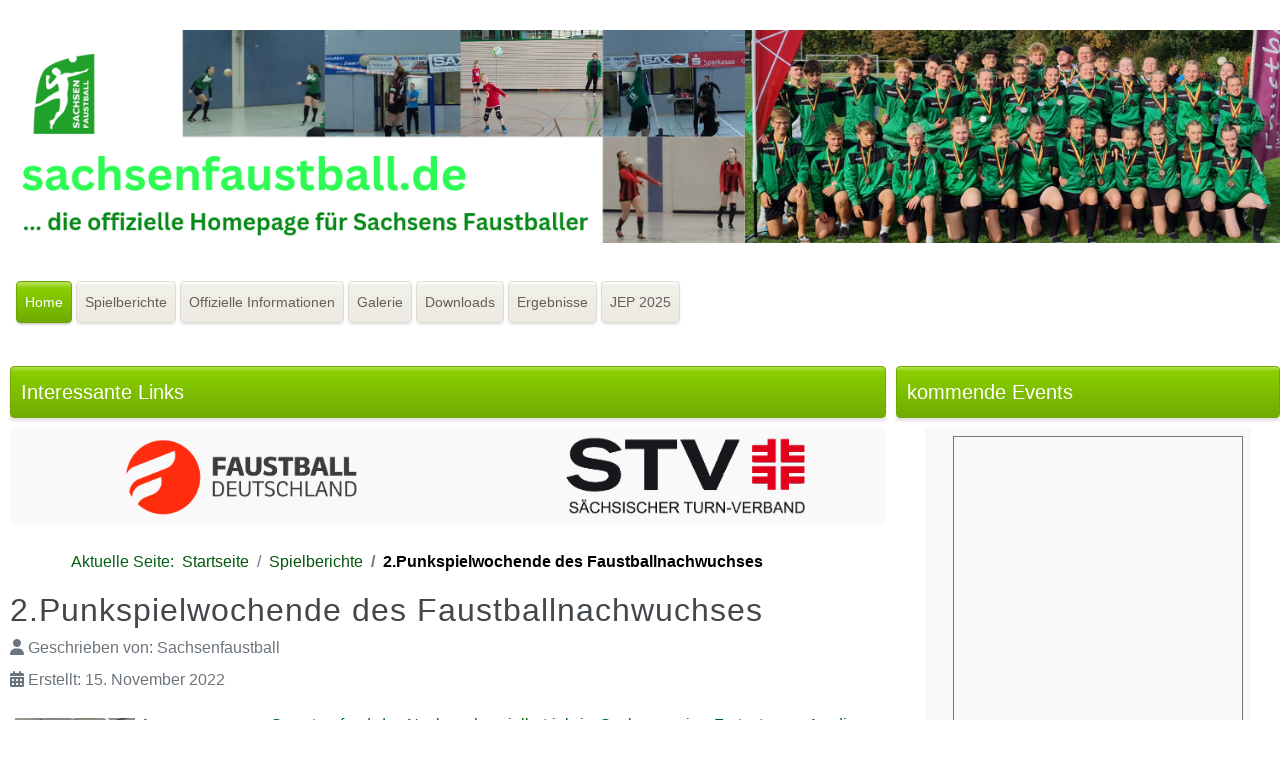

--- FILE ---
content_type: text/html; charset=utf-8
request_url: https://sachsenfaustball.de/index.php/spielberichte/2-punkspielwochende-des-faustballnachwuchses
body_size: 10948
content:

<!DOCTYPE html>
<html lang="de-de" dir="ltr" >
<head>
	<meta charset="utf-8">
	<meta name="author" content="Sachsenfaustball">
	<meta name="generator" content="Joomla! - Open Source Content Management">
	<title>2.Punkspielwochende des Faustballnachwuchses</title>
	<link href="/templates/sf2023-2/favicon.ico" rel="icon" type="image/vnd.microsoft.icon">
<link href="/media/com_phocadownload/css/main/phocadownload.css?0d82a9" rel="stylesheet">
	<link href="/media/plg_content_phocadownload/css/phocadownload.css?0d82a9" rel="stylesheet">
	<link href="/media/mod_jsvisit_counter/css/jvisit_counter.css?0d82a9" rel="stylesheet">
	<link href="/media/vendor/joomla-custom-elements/css/joomla-alert.min.css?0.4.1" rel="stylesheet">
	<link href="/media/com_jce/site/css/content.min.css?badb4208be409b1335b815dde676300e" rel="stylesheet">
	<link href="/media/plg_system_jcemediabox/css/jcemediabox.min.css?7d30aa8b30a57b85d658fcd54426884a" rel="stylesheet">
	<link href="/modules/mod_maximenuck/themes/css3megamenu/css/maximenuck.php?monid=maximenuck119" rel="stylesheet">
	<style>    /* mod jsvisit counter layout */
    .digit-0,.digit-1,.digit-2,.digit-3,.digit-4,.digit-5,.digit-6,.digit-7,.digit-8,.digit-9
               { width: 15px; height: 23px; background: url('https://sachsenfaustball.de/media/mod_jsvisit_counter/images/grndig.gif') no-repeat top left; text-indent: -9999em; display: inline-block; }
    .digit-0 { background-position: 0px 0; }
    .digit-1 { background-position: -15px 0; }
    .digit-2 { background-position: -30px 0; }
    .digit-3 { background-position: -45px 0; }
    .digit-4 { background-position: -60px 0; }
    .digit-5 { background-position: -75px 0; }
    .digit-6 { background-position: -90px 0; }
    .digit-7 { background-position: -105px 0; }
    .digit-8 { background-position: -120px 0; }
    .digit-9 { background-position: -135px 0; }</style>
	<style>div#maximenuck119 .titreck-text {
	flex: 1;
}

div#maximenuck119 .maximenuck.rolloveritem  img {
	display: none !important;
}@media screen and (max-width: 640px) {#maximenuck119 .maximenumobiletogglericonck {display: block !important;font-size: 33px !important;text-align: right !important;padding-top: 10px !important;}#maximenuck119 .maximenumobiletogglerck + ul.maximenuck {display: none !important;}#maximenuck119 .maximenumobiletogglerck:checked + ul.maximenuck {display: block !important;}div#maximenuck119 .maximenuck-toggler-anchor {display: block;}}
@media screen and (max-width: 640px) {div#maximenuck119 ul.maximenuck li.maximenuck.nomobileck, div#maximenuck119 .maxipushdownck ul.maximenuck2 li.maximenuck.nomobileck { display: none !important; }
	div#maximenuck119.maximenuckh {
        height: auto !important;
    }
	
	div#maximenuck119.maximenuckh li.maxiFancybackground {
		display: none !important;
	}

    div#maximenuck119.maximenuckh ul:not(.noresponsive) {
        height: auto !important;
        padding-left: 0 !important;
        /*padding-right: 0 !important;*/
    }

    div#maximenuck119.maximenuckh ul:not(.noresponsive) li {
        float :none !important;
        width: 100% !important;
		box-sizing: border-box;
        /*padding-right: 0 !important;*/
		padding-left: 0 !important;
		padding-right: 0 !important;
        margin-right: 0 !important;
    }

    div#maximenuck119.maximenuckh ul:not(.noresponsive) li > div.floatck {
        width: 100% !important;
		box-sizing: border-box;
		right: 0 !important;
		left: 0 !important;
		margin-left: 0 !important;
		position: relative !important;
		/*display: none;
		height: auto !important;*/
    }
	
	div#maximenuck119.maximenuckh ul:not(.noresponsive) li:hover > div.floatck {
		position: relative !important;
		margin-left: 0 !important;
    }

    div#maximenuck119.maximenuckh ul:not(.noresponsive) div.floatck div.maximenuck2 {
        width: 100% !important;
    }

    div#maximenuck119.maximenuckh ul:not(.noresponsive) div.floatck div.floatck {
        width: 100% !important;
        margin: 20px 0 0 0 !important;
    }
	
	div#maximenuck119.maximenuckh ul:not(.noresponsive) div.floatck div.maxidrop-main {
        width: 100% !important;
    }

    div#maximenuck119.maximenuckh ul:not(.noresponsive) li.maximenucklogo img {
        display: block !important;
        margin-left: auto !important;
        margin-right: auto !important;
        float: none !important;
    }
	
	
	/* for vertical menu  */
	div#maximenuck119.maximenuckv {
        height: auto !important;
    }
	
	div#maximenuck119.maximenuckh li.maxiFancybackground {
		display: none !important;
	}

    div#maximenuck119.maximenuckv ul:not(.noresponsive) {
        height: auto !important;
        padding-left: 0 !important;
        /*padding-right: 0 !important;*/
    }

    div#maximenuck119.maximenuckv ul:not(.noresponsive) li {
        float :none !important;
        width: 100% !important;
        /*padding-right: 0 !important;*/
		padding-left: 0 !important;
        margin-right: 0 !important;
    }

    div#maximenuck119.maximenuckv ul:not(.noresponsive) li > div.floatck {
        width: 100% !important;
		right: 0 !important;
		margin-left: 0 !important;
		margin-top: 0 !important;
		position: relative !important;
		left: 0 !important;
		/*display: none;
		height: auto !important;*/
    }
	
	div#maximenuck119.maximenuckv ul:not(.noresponsive) li:hover > div.floatck {
		position: relative !important;
		margin-left: 0 !important;
    }

    div#maximenuck119.maximenuckv ul:not(.noresponsive) div.floatck div.maximenuck2 {
        width: 100% !important;
    }

    div#maximenuck119.maximenuckv ul:not(.noresponsive) div.floatck div.floatck {
        width: 100% !important;
        margin: 20px 0 0 0 !important;
    }
	
	div#maximenuck119.maximenuckv ul:not(.noresponsive) div.floatck div.maxidrop-main {
        width: 100% !important;
    }

    div#maximenuck119.maximenuckv ul:not(.noresponsive) li.maximenucklogo img {
        display: block !important;
        margin-left: auto !important;
        margin-right: auto !important;
        float: none !important;
    }
}
	
@media screen and (min-width: 641px) {
	div#maximenuck119 ul.maximenuck li.maximenuck.nodesktopck, div#maximenuck119 .maxipushdownck ul.maximenuck2 li.maximenuck.nodesktopck { display: none !important; }
}/*---------------------------------------------
---	 WCAG				                ---
----------------------------------------------*/
#maximenuck119.maximenuck-wcag-active .maximenuck-toggler-anchor ~ ul {
    display: block !important;
}

#maximenuck119 .maximenuck-toggler-anchor {
	height: 0;
	opacity: 0;
	overflow: hidden;
	display: none;
}
div#maximenuck119.maximenuckv ul.maximenuck li.maximenuck.level1.parent > a:after, div#maximenuck119.maximenuckv ul.maximenuck li.maximenuck.level1.parent > span.separator:after, div#maximenuck119.maximenuckv ul.maximenuck li.maximenuck.level1.parent > .maximenuck-toggler:after { border-top-color: #2E2E2E;color: #2E2E2E;display:block;position:absolute;} 
div#maximenuck119.maximenuckv ul.maximenuck li.maximenuck.level1 li.maximenuck.parent > a:after, div#maximenuck119.maximenuckv ul.maximenuck li.maximenuck.level1 li.maximenuck.parent > span.separator:after,
	div#maximenuck119 .maxipushdownck li.maximenuck.parent > a:after, div#maximenuck119 .maxipushdownck li.maximenuck.parent > span.separator:after { border-left-color: #D3E0DD;color: #D3E0DD;} 
div#maximenuck119.maximenuckv ul.maximenuck, #maximenuck119.maximenuckv ul.maximenuck { padding-top: 3px;padding-right: 3px;padding-bottom: 3px;padding-left: 3px;margin-top: 3px;margin-right: 3px;margin-bottom: 3px;margin-left: 3px;background: #858585;background-color: #858585;-moz-border-radius: 3px 3px 3px 3px;-webkit-border-radius: 3px 3px 3px 3px;border-radius: 3px 3px 3px 3px; } 
div#maximenuck119.maximenuckv ul.maximenuck li.maximenuck.level1 > a span.titreck, div#maximenuck119.maximenuckv ul.maximenuck li.maximenuck.level1 > span.separator span.titreck, select#maximenuck119.maximenuckv ul.maximenuck { color: #2E2E2E;font-weight: bold; } 
div#maximenuck119.maximenuckv ul.maximenuck li.maximenuck.level1 > a span.descck, div#maximenuck119.maximenuckv ul.maximenuck li.maximenuck.level1 > span.separator span.descck { color: #000000; } 
div#maximenuck119.maximenuckv ul.maximenuck li.maximenuck div.floatck, div#maximenuck119.maximenuckv ul.maximenuck li.maximenuck div.floatck div.floatck,
div#maximenuck119 .maxipushdownck div.floatck, select#maximenuck119.maximenuckv ul.maximenuck option { background: #000000;background-color: #000000;background: -moz-linear-gradient(top,  #000000 0%, #000000 100%);background: -webkit-gradient(linear, left top, left bottom, color-stop(0%,#000000), color-stop(100%,#000000)); background: -webkit-linear-gradient(top,  #000000 0%,#000000 100%);background: -o-linear-gradient(top,  #000000 0%,#000000 100%);background: -ms-linear-gradient(top,  #000000 0%,#000000 100%);background: linear-gradient(to bottom,  #000000 0%,#000000 100%);  } 
div#maximenuck119.maximenuckv ul.maximenuck li.maximenuck.level1 li.maximenuck > a span.titreck, div#maximenuck119.maximenuckv ul.maximenuck li.maximenuck.level1 li.maximenuck > span.separator span.titreck, div#maximenuck119 li.maximenuck.maximenuflatlistck:not(.level1) span.titreck,
div#maximenuck119 .maxipushdownck li.maximenuck > a span.titreck, div#maximenuck119 .maxipushdownck li.maximenuck > span.separator span.titreck, select#maximenuck119.maximenuckv ul.maximenuck option { color: #D3E0DD; } /* for images position */
div#maximenuck119 ul.maximenuck li.maximenuck.level1 > a,
div#maximenuck119 ul.maximenuck li.maximenuck.level1 > span.separator {
	display: flex;
	align-items: center;
}

div#maximenuck119 ul.maximenuck li.maximenuck.level1 li.maximenuck > a,
div#maximenuck119 ul.maximenuck li.maximenuck.level1 li.maximenuck > span.separator {
	display: flex;
}

div#maximenuck119 ul.maximenuck li.maximenuck.level1 > a[data-align="bottom"],
div#maximenuck119 ul.maximenuck li.maximenuck.level1 > span.separator[data-align="bottom"],
div#maximenuck119 ul.maximenuck li.maximenuck.level1 li.maximenuck > a[data-align="bottom"],
div#maximenuck119 ul.maximenuck li.maximenuck.level1 li.maximenuck > span.separator[data-align="bottom"],
	div#maximenuck119 ul.maximenuck li.maximenuck.level1 > a[data-align="top"],
div#maximenuck119 ul.maximenuck li.maximenuck.level1 > span.separator[data-align="top"],
div#maximenuck119 ul.maximenuck li.maximenuck.level1 li.maximenuck > a[data-align="top"],
div#maximenuck119 ul.maximenuck li.maximenuck.level1 li.maximenuck > span.separator[data-align="top"]{
	flex-direction: column;
	align-items: inherit;
}

div#maximenuck119 ul.maximenuck li.maximenuck.level1 > a[data-align=*"bottom"] img,
div#maximenuck119 ul.maximenuck li.maximenuck.level1 > span.separator[data-align=*"bottom"] img,
div#maximenuck119 ul.maximenuck li.maximenuck.level1 li.maximenuck > a[data-align=*"bottom"] img,
div#maximenuck119 ul.maximenuck li.maximenuck.level1 li.maximenuck > span.separator[data-align=*"bottom"] img {
	align-self: end;
}

div#maximenuck119 ul.maximenuck li.maximenuck.level1 > a[data-align=*"top"] img,
div#maximenuck119 ul.maximenuck li.maximenuck.level1 > span.separator[data-align=*"top"] img,
div#maximenuck119 ul.maximenuck li.maximenuck.level1 li.maximenuck > a[data-align=*"top"] img,
div#maximenuck119 ul.maximenuck li.maximenuck.level1 li.maximenuck > span.separator[data-align=*"top"] img {
	align-self: start;
}


</style>
<script src="/media/vendor/jquery/js/jquery.min.js?3.7.1"></script>
	<script src="/media/legacy/js/jquery-noconflict.min.js?504da4"></script>
	<script src="/media/plg_system_jsvisit/js/jsvisit_agent.min.js?0d82a9"></script>
	<script>jQuery(document).ready(function() { jsvisitCountVisitors(120,'/'); });</script>
	<script src="/media/mod_menu/js/menu.min.js?0d82a9" type="module"></script>
	<script type="application/json" class="joomla-script-options new">{"joomla.jtext":{"ERROR":"Fehler","MESSAGE":"Nachricht","NOTICE":"Hinweis","WARNING":"Warnung","JCLOSE":"Schließen","JOK":"OK","JOPEN":"Öffnen"},"system.paths":{"root":"","rootFull":"https:\/\/sachsenfaustball.de\/","base":"","baseFull":"https:\/\/sachsenfaustball.de\/"},"csrf.token":"b2f7304ce1cd6d9647533aa939b37867"}</script>
	<script src="/media/system/js/core.min.js?a3d8f8"></script>
	<script src="/media/vendor/bootstrap/js/alert.min.js?5.3.8" type="module"></script>
	<script src="/media/vendor/bootstrap/js/button.min.js?5.3.8" type="module"></script>
	<script src="/media/vendor/bootstrap/js/carousel.min.js?5.3.8" type="module"></script>
	<script src="/media/vendor/bootstrap/js/collapse.min.js?5.3.8" type="module"></script>
	<script src="/media/vendor/bootstrap/js/dropdown.min.js?5.3.8" type="module"></script>
	<script src="/media/vendor/bootstrap/js/modal.min.js?5.3.8" type="module"></script>
	<script src="/media/vendor/bootstrap/js/offcanvas.min.js?5.3.8" type="module"></script>
	<script src="/media/vendor/bootstrap/js/popover.min.js?5.3.8" type="module"></script>
	<script src="/media/vendor/bootstrap/js/scrollspy.min.js?5.3.8" type="module"></script>
	<script src="/media/vendor/bootstrap/js/tab.min.js?5.3.8" type="module"></script>
	<script src="/media/vendor/bootstrap/js/toast.min.js?5.3.8" type="module"></script>
	<script src="/media/system/js/messages.min.js?9a4811" type="module"></script>
	<script src="/media/plg_system_jcemediabox/js/jcemediabox.min.js?7d30aa8b30a57b85d658fcd54426884a"></script>
	<script src="/modules/mod_maximenuck/assets/maximenuck.min.js?ver=10.1.11"></script>
	<script src="/modules/mod_maximenuck/assets/jquery.easing.1.3.js"></script>
	<script type="application/ld+json">{"@context":"https://schema.org","@type":"BreadcrumbList","@id":"https://sachsenfaustball.de/#/schema/BreadcrumbList/137","itemListElement":[{"@type":"ListItem","position":1,"item":{"@id":"https://sachsenfaustball.de/index.php","name":"Startseite"}},{"@type":"ListItem","position":2,"item":{"@id":"https://sachsenfaustball.de/index.php/spielberichte","name":"Spielberichte"}},{"@type":"ListItem","position":3,"item":{"name":"2.Punkspielwochende des Faustballnachwuchses"}}]}</script>
	<script type="application/ld+json">{"@context":"https://schema.org","@graph":[{"@type":"Organization","@id":"https://sachsenfaustball.de/#/schema/Organization/base","name":"Sachsenfaustball.de - die offizielle Homepage für Sachsens Faustballer","url":"https://sachsenfaustball.de/"},{"@type":"WebSite","@id":"https://sachsenfaustball.de/#/schema/WebSite/base","url":"https://sachsenfaustball.de/","name":"Sachsenfaustball.de - die offizielle Homepage für Sachsens Faustballer","publisher":{"@id":"https://sachsenfaustball.de/#/schema/Organization/base"}},{"@type":"WebPage","@id":"https://sachsenfaustball.de/#/schema/WebPage/base","url":"https://sachsenfaustball.de/index.php/spielberichte/2-punkspielwochende-des-faustballnachwuchses","name":"2.Punkspielwochende des Faustballnachwuchses","isPartOf":{"@id":"https://sachsenfaustball.de/#/schema/WebSite/base"},"about":{"@id":"https://sachsenfaustball.de/#/schema/Organization/base"},"inLanguage":"de-DE","breadcrumb":{"@id":"https://sachsenfaustball.de/#/schema/BreadcrumbList/137"}},{"@type":"Article","@id":"https://sachsenfaustball.de/#/schema/com_content/article/10021","name":"2.Punkspielwochende des Faustballnachwuchses","headline":"2.Punkspielwochende des Faustballnachwuchses","inLanguage":"de-DE","author":{"@type":"Person","name":"Sachsenfaustball"},"isPartOf":{"@id":"https://sachsenfaustball.de/#/schema/WebPage/base"}}]}</script>
	<script>jQuery(document).ready(function(){WfMediabox.init({"base":"\/","theme":"light","width":"","height":"","lightbox":0,"shadowbox":0,"icons":1,"overlay":1,"overlay_opacity":0,"overlay_color":"","transition_speed":500,"close":2,"labels":{"close":"Close","next":"Next","previous":"Previous","cancel":"Cancel","numbers":"{{numbers}}","numbers_count":"{{current}} of {{total}}","download":"Download"},"swipe":true,"expand_on_click":true});});</script>
	<script>jQuery(document).ready(function(){new Maximenuck('#maximenuck119', {fxtransition : 'easeInExpo',dureeIn : 0,dureeOut : 500,menuID : 'maximenuck119',testoverflow : '0',orientation : 'vertical',behavior : 'mouseover',opentype : 'open',fxdirection : 'normal',directionoffset1 : '30',directionoffset2 : '30',showactivesubitems : '0',ismobile : 0,menuposition : '0',effecttype : 'dropdown',topfixedeffect : '1',topfixedoffset : '',topfixedoffsetboth : '0',clickclose : '0',closeclickoutside : '0',clicktoggler : '0',fxduration : 500});});</script>

		<meta name="viewport" content="width=device-width, initial-scale=1.0" />
					<link rel="stylesheet" href="/templates/sf2023-2/css/bootstrap.css" type="text/css" />
			<link rel="stylesheet" href="/templates/sf2023-2/css/template.css?ver=146625" type="text/css" />
	<link rel="stylesheet" href="/templates/sf2023-2/css/dark.css?ver=146625" type="text/css" />
	<link rel="stylesheet" href="/media/system/css/joomla-fontawesome.min.css" type="text/css" />
	<link rel="stylesheet" href="/templates/sf2023-2/css/mobile.css?ver=146625" type="text/css" />

<!--[if lte IE 7]>
<style type="text/css">
#block2 ul.menu > li {
	display: inline !important;
	zoom: 1;
}
</style>
<![endif]-->
	<script src="/templates/sf2023-2/js/template.js"></script>
	<!--[if lt IE 9]>
		<script src="/media/jui/js/html5.js"></script>
	<![endif]--> 
	<link rel="stylesheet" href="/templates/sf2023-2/css/custom.css?ver=146625" type="text/css" />
</head>
<body class="com_content -body view-article layout-blog no-task  itemid-352 pageid-10021 ltr ">
<div id="wrapper7" class="tck-wrapper">
	<div class="inner  tck-container">

	<div id="block1" class="tck-logo-center tck-logo">
		<div class="inner">
						<a href="https://www.sachsenfaustball.de/index.php">
							<img class="tck-logo-img" src="/templates/sf2023-2/images/banner_2024_01.png" width="1280" height="53" alt="" />
						</a>
								</div>
	</div>

		<nav id="block2">
		<div class="inner " data-position="position-0">
			<div class="position-0  tck-module">
		<div class="tck-module-text">
		
<nav class="navbar navbar-expand-md" aria-label="Hauptmenü">
    <button class="navbar-toggler navbar-toggler-right" type="button" data-bs-toggle="collapse" data-bs-target="#navbar133" aria-controls="navbar133" aria-expanded="false" aria-label="Navigation umschalten">
        <span class="icon-menu" aria-hidden="true"></span>
    </button>
    <div class="collapse navbar-collapse" id="navbar133">
        <ul class="mod-menu mod-list nav ">
<li class="nav-item item-101 default active"><a href="/index.php" >Home</a></li><li class="nav-item item-352 current"><a href="/index.php/spielberichte" aria-current="location">Spielberichte</a></li><li class="nav-item item-353"><a href="/index.php/offizielle-informationen" >Offizielle Informationen</a></li><li class="nav-item item-147 deeper parent"><a href="/index.php/galerie" >Galerie</a><ul class="mod-menu__sub list-unstyled small"><li class="nav-item item-643"><a href="/index.php/galerie/feld-2024" >Feld 2024</a></li><li class="nav-item item-426"><a href="/index.php/galerie/halle-2023-24" >Halle 2023-24</a></li></ul></li><li class="nav-item item-195"><a href="/index.php/downloads" >Downloads</a></li><li class="nav-item item-367 deeper parent"><a href="/index.php/ergebnisse" >Ergebnisse</a><ul class="mod-menu__sub list-unstyled small"><li class="nav-item item-372 deeper parent"><a href="/index.php/ergebnisse/maenner" >Männer</a><ul class="mod-menu__sub list-unstyled small"><li class="nav-item item-368"><a href="/index.php/ergebnisse/maenner/maenner-oberliga" >Männer Oberliga</a></li><li class="nav-item item-370"><a href="/index.php/ergebnisse/maenner/maenner-landesliga" >Männer Landesliga</a></li><li class="nav-item item-371"><a href="/index.php/ergebnisse/maenner/maenner-bezirksliga-dresden" >Männer Bezirksliga L/Ch</a></li><li class="nav-item item-373"><a href="/index.php/ergebnisse/maenner/maenner-bezirksliga-ch" >Männer Bezirksliga Ch</a></li><li class="nav-item item-374"><a href="/index.php/ergebnisse/maenner/maenner-bezirksliga-dd" >Männer Bezirksliga DD</a></li><li class="nav-item item-375"><a href="/index.php/ergebnisse/maenner/maenner-bezirksklasse-dresden" >Männer Bezirksklasse DD</a></li></ul></li><li class="nav-item item-430 deeper parent"><a href="/index.php/ergebnisse/frauen" >Frauen</a><ul class="mod-menu__sub list-unstyled small"><li class="nav-item item-431"><a href="/index.php/ergebnisse/frauen/frauen-oberliga" >Frauen Oberliga</a></li><li class="nav-item item-432"><a href="/index.php/ergebnisse/frauen/frauen-landesliga" >Frauen Landesliga</a></li></ul></li></ul></li><li class="nav-item item-663"><a href="https://www.sachsenfaustball.de/index.php/home-jep-2025" target="_blank" rel="noopener noreferrer">JEP 2025</a></li></ul>
    </div>
</nav>
	</div>
</div>

		</div>
	</nav>
	
	</div>
</div>
<div id="wrapper" class="tck-wrapper">
	<div class="inner  tck-container">

	<div id="maincontent" class="maincontent noleft">
		<div class="inner clearfix">
							<main id="center" class="column center ">
								<div class="inner">
																								<div id="pub" >
									<div class="inner " data-position="pub">
																	<div class="pub  tck-module">
			<h3 class=" tck-module-title">Interessante Links</h3>		<div class="tck-module-text">
		
<div id="mod-custom129" class="mod-custom custom">
    <table style="margin-left: auto; margin-right: auto;">
<tbody>
<tr>
<td><a href="https://faustball-liga.de/" target="_blank" rel="noopener"><img src="/images/Logos/logo_FD.png" alt="logo FD" width="285" height="80" style="display: block; margin-left: auto; margin-right: auto;" /></a></td>
<td><a href="https://www.stv-turnen.de/" target="_blank" rel="noopener"><img src="/images/Logos/logo_STV_transparent.png" alt="logo STV transparent" width="239" height="80" style="display: block; margin-left: auto; margin-right: auto;" /></a></td>
</tr>
</tbody>
</table></div>
	</div>
</div>

									</div>
								</div>
																								<div id="breadcrumbs" >
									<div class="inner " data-position="breadcrumbs">
																	<div class="breadcrumbs  tck-module">
		<div class="tck-module-text">
		<nav class="mod-breadcrumbs__wrapper" aria-label=" Breadcrumbs">
    <ol class="mod-breadcrumbs breadcrumb px-3 py-2">
                    <li class="mod-breadcrumbs__here float-start">
                Aktuelle Seite: &#160;
            </li>
        
        <li class="mod-breadcrumbs__item breadcrumb-item"><a href="/index.php" class="pathway"><span>Startseite</span></a></li><li class="mod-breadcrumbs__item breadcrumb-item"><a href="/index.php/spielberichte" class="pathway"><span>Spielberichte</span></a></li><li class="mod-breadcrumbs__item breadcrumb-item active"><span>2.Punkspielwochende des Faustballnachwuchses</span></li>    </ol>
    </nav>
	</div>
</div>

									</div>
								</div>
																	<div id="content" class="">
										<div class="inner clearfix">
											<div id="system-message-container" aria-live="polite"></div>

											<div class="tck-article com-content-article item-page" itemscope itemtype="https://schema.org/Article">
	<meta itemprop="inLanguage" content="de-DE">
	
		
	
		<div class="page-header">
		<h2 itemprop="headline" class="tck-article-title">
			2.Punkspielwochende des Faustballnachwuchses		</h2>
							</div>
		
		
			<dl class="article-info text-muted tck-article-details">

	
		<dt class="article-info-term">
					</dt>

					<dd class="createdby tck-article-detail-author" itemprop="author" itemscope itemtype="https://schema.org/Person">
		<span class="tck-article-detail-icon fas icon-user" aria-hidden="true"></span>
									Geschrieben von: <span itemprop="name">Sachsenfaustball</span>			</dd>
		
		
		
		
		
	
						<dd class="create tck-article-detail-createdate">
			<span class="icon-calendar" aria-hidden="true"></span>
		<time datetime="2022-11-15T07:58:10+00:00" itemprop="dateCreated">
					Erstellt: 15. November 2022			</time>
</dd>
		
		
			</dl>
	
	
		
								<div itemprop="articleBody" class="com-content-article__body tck-article-body">
		<p style="text-align: justify;"><a href="/images/phocagallery/2022-23_Halle/2022-11-12%20Bezirksliga%20männl%20und%20weibl%20U12%20in%20Forst/img-20221112-wa0014.jpg" target="_blank"><img src="/images/phocagallery/2022-23_Halle/2022-11-12%20Bezirksliga%20männl%20und%20weibl%20U12%20in%20Forst/img-20221112-wa0014.jpg" alt="img 20221112 wa0014" width="120" height="90" style="margin: 5px; float: left;" /></a>Am vergangenen Samstag fand der Nachwuchsspielbetrieb in Sachsen seine Fortsetzung. An diesem Wochenende waren die Altersklassen männliche Jugend U16 sowie die weibliche und männliche Jugend U12 am Start.</p>
 
<h5>&nbsp;</h5>
<h5 style="text-align: justify;"><br />Oberliga Männliche Jugend U16</h5>
<p style="text-align: justify;"><img src="/images/phocagallery/2022-23_Halle/2022-11-12%20Oberliga%20männl%20Jugend%20U16%20in%20Baschütz/img-20221112-wa0022.jpg" alt="img 20221112 wa0022" width="120" height="54" style="margin: 5px; float: left;" />In der Oberliga der männlichen Jugend U16 wurden am vergangenen Samstag die Vorrundengruppen ausgespielt. In Dresden setzte sich der SC DHfK Leipzig I souverän durch. Auf den Plätzen dahinter ging es heiß her. Der Langebrücker BSV sicherte sich schließlich mit einem knappen 2:1 gegen den SSV Heidenau den zweiten Platz, Vierter wurde der SC DHfK Leipzig II. <br />In Baschütz setzte sich der SV Kubschütz souverän in allen 3 Spielen durch und wurde Gruppensieger. Im Kampf um die Plätze 2 bis 4 ging es spannend zu. Letztlich holte sich der SV Walddorf mit 2 Erfolgen gegen den SV Großdubrau und den SV Dresden-Mitte den 2. Tabellenplatz. Der SV Großdubrau setzte sich mit 12:10; 12:10 gegen den SV Dresden-Mitte durch und belegt Platz 3 in der Vorrundengruppe B.<br />Am 10.12 treffen in der Zwischenrunde jeweils der Erste und Vierte sowie der Zweite und Dritte der beiden Vorrundengruppen aufeinander.</p>
<h5 style="text-align: justify;"><br />Bezirksliga Leipzig/Chemnitz männliche Jugend U12</h5>
<p style="text-align: justify;"><img src="/images/phocagallery/2022-23_Halle/2022-11-12%20Bezirksliga%20männl%20Jugend%20U12%20in%20Leipzig/img_20221113_174014_354.jpg" alt="img 20221112 wa0015" width="120" height="90" style="margin: 5px; float: left;" />In der Bezirksliga Leipzig/Chemnitz der männlichen Jugend U12 trafen zunächst die 3 Leipziger Mannschaften aufeinander. Der SC DHfK Leipzig I holte sich mit 4 klaren Siegen die Tabellenspitze. Zwischen Leipzig II und Leipzig III ging es dagegen knapp zu. Letztlich holte sich der SC DHfK Leipzig II vorerst den 2.Tabellenplatz.</p>
<h5>&nbsp;</h5>
<h5>&nbsp;</h5>
<h5 style="text-align: justify;"><br />Bezirksliga Dresden weibliche und männliche Jugend U12</h5>
<p style="text-align: justify;"><img src="/images/phocagallery/2022-23_Halle/2022-11-12%20Bezirksliga%20männl%20und%20weibl%20U12%20in%20Forst/img-20221112-wa0015.jpg" alt="img 20221112 wa0015" width="120" height="90" style="margin: 5px; float: left;" />In Forst gaben sich alle 6 Vertreter der Bezirksliga ein Stelldichein. Während der SV Kubschütz seine 3 Spiele trotz Unterzahl deutlich gewann und sich die Tabellenspitze sichere, ging es in den anderen Partien deutlich knapper zu. Mit 3 knappen Siegen übernimmt der Langebrücker BSV zunächst Tabellenplatz 2, dahinter folgen dann die Mädels der SG Bademeusel, der FSV Hirschfelde und der SV Walddorf mit jeweils 2:4 Punkten. Trotz vieler knapper Sätze hat der SV Energie Görlitz mit 0:6 Punkten aktuell die rote Laterne.</p>
<h5>&nbsp;</h5>
<h5 style="text-align: justify;"><br />Bezirksliga Leipzig/Chemnitz weibliche Jugend U12</h5>
<p style="text-align: justify;">In Zeitz trafen die 4 Vertreter der Bezirksliga Leipzig/Chemnitz der weiblichen Jugend U12 aufeinander. Der SC DHfK Leipzig II setzte sich in allen 3 Spielen klar durch und übernahm die Tabellenspitze. Einen riesigen Fight gab es dahinter um Platz 2 zwischen dem SC DHfK Leipzig I und der SG Waldkirchen. Letztlich setzten sich die Vogtländerinnen mit 12:10; 8:11; 15:14 durch und sind Tabellenzweiter vor Leipzig I. Etwas abgeschlagen auf Platz 4 rangiert aktuell die SG Chemie Zeitz.</p>
<p>&nbsp;</p>	</div>

	
							</div>

										</div>
									</div>
								</div>
							</main>
														<aside id="right" class="column column2">
																<div class="inner " data-position="left">
									<div class="left  tck-module">
			<h3 class=" tck-module-title">kommende Events</h3>		<div class="tck-module-text">
		
<div id="mod-custom168" class="mod-custom custom">
    <table style="width: 300px; margin-left: auto; margin-right: auto;">
<tbody>
<tr>
<td>&nbsp;</td>
<td><iframe src="https://calendar.google.com/calendar/embed?height=300&amp;wkst=2&amp;ctz=Europe%2FPrague&amp;showPrint=0&amp;showCalendars=0&amp;mode=AGENDA&amp;showDate=0&amp;showNav=0&amp;showTabs=0&amp;src=c2Yuc2FjaHNlbmZhdXN0YmFsbEBnbWFpbC5jb20&amp;color=%23039BE5" width="290" height="300" style="border:solid 1px #777" frameborder="0" scrolling="no"></iframe></td>
</tr>
</tbody>
</table>
<p>&nbsp;</p></div>
	</div>
</div>
<div class="left  tck-module">
			<h3 class=" tck-module-title">wichtige Downloads</h3>		<div class="tck-module-text">
		
<div id="mod-custom120" class="mod-custom custom">
    <address><span style="background-color: #ffffff;"><div class="phocadownloadfile32"><a href="/index.php/downloads/1-allgemeine-downloads/4-ordnungen-und-satzungen?download=1:landesspielordnung-sachsen-gueltig-ab-2020-10-01" target="_self" >Landesspielordnung Sachsen gültig ab 2020-10-01</a></div></span></address><address><span style="background-color: #ffffff;"><div class="phocadownloadfile32"><a href="/index.php/downloads/1-allgemeine-downloads/5-vordrucke-spielbetrieb?download=7:mannschaftsmeldung-neu-2021" target="_self" >Mannschaftsmeldung neu 2021</a></div></span></address><address><span style="background-color: #ffffff;"><div class="phocadownloadfile32"><a href="/index.php/downloads/1-allgemeine-downloads/5-vordrucke-spielbetrieb?download=8:sonderspielgenehmigung-neu-ab-halle-2020-21" target="_self" >Sonderspielgenehmigung neu ab Halle 2020-21</a></div></span></address><address><div class="phocadownloadfile32"><a href="/index.php/downloads/1-allgemeine-downloads/6-protokolle?download=57:2024-11-08-protokoll-mv-sf-ev-lft" target="_self" >2024-11-08 Protokoll MV SF eV - LFT</a></div></address><address><div class="phocadownloadfile32"><a href="/index.php/downloads/2-spielbetrieb/29-2025-feld?download=60:spielplanheft-sachsen-feld-2025" target="_blank" >Spielplanheft Sachsen Feld 2025</a></div></address><address><div class="phocadownloadfile32"><a href="/index.php/downloads/3-einladungen-ausschreibungen/30-2025-26-halle?download=62:einladung-zur-mitgliederversammlung-des-sf-e-v-und-landesfachtagung" target="_blank" >Einladung zur Mitgliederversammlung des SF e.V. und Landesfachtagung</a></div></address></div>
	</div>
</div>

								</div>
															</aside>
										<div class="clr"></div>
		</div>
	</div>

	</div>
</div>
<div id="wrapper6" class="tck-wrapper">
	<div class="inner  tck-container">

	</div>
</div>
<div id="footerwrapper" class="tck-wrapper">
<div class="tck-divider-container tck-divider1-container tck-divider-top tck-divider-over" style="background-color: rgb(209, 209, 209); margin-top: 0px;"><svg xmlns="https://www.w3.org/2000/svg" viewBox="0 0 1000 80" preserveAspectRatio="none" style="height: 40px; width: 100%; margin-left: 0%;"><path d="M0,0V71.07l.22.05c2.83,1,7.45-4.57,7.45-4.57s13.36,6.34,14.9,6.6S30,76.45,30,76.45L36.7,71.5s5.4,6,8,4.95,16.19-8.88,17.73-3.55S64.2,80,65,80s5.4-5.59,6.42-5.59,11,2.79,11.82,2.79,7.71-5.84,9.25-6.6,18.24.51,22.1,2.66,14.13.13,19.79,0,25.18,1.9,25.18,1.9l8.48-1.9s0-5.46,1.8-5.2,9.25.51,9.25.51L180.34,65s20.81,2,22.1,2,2.31-3.81,4.37-3.81,14.13,3.81,15.42,3.81,9.25-3.55,11.56-3.81,8.48,5.08,10.28,5.58,55-6.6,55-6.6-.26-5.33,4.88-3.55,15.16,1.27,19.53,2,3.34,6.34,7.71,2.54,5.65-7.36,8.22-6.09,10.28,2.28,11,2.28,4.37-8.12,7.19-6.6,21.59,12.5,30.06,13.48,13.1-10.44,13.1-10.44l13.1,2.54s7.71,10.15,16.19,11.17,11,6.34,19.27,3.55,17.73-9.39,20-8.38,17.47-6.6,18.24-6.85,8.74.76,16.44.25,9.51-5.52,9.51-5.52,25.69-1.08,28.78,1.21,3.6,4.31,6.68,4.31,12.33-5.84,22.35-3.55,26,6.34,27.49,7.11,10.28-5.58,10.28-5.58,5.14,4.57,6.42,5.84,6.17.76,9.25,0,3.85-9.14,10-5.08,20.3-5.08,25.44,1S667,64,667,64s6.68-11.42,14.39-9.9S710.16,66.2,710.16,66.2l6.42-5.49,27.24-1.27s-1.28-7.11,6.17-5.33,10-.89,11-1.71,5.14-3.49,9,0,25.44,8.31,32.89,8.31,15.93-6.35,22.61-4.57,13.36-1.52,14.39-2-.77-4.65,6.42-3.47,19-.76,20.58-.25,6.17-.76,11.31-1.78,6.34-11.63,12.25-4.27,8.68,5.28,11.51,6.74,7.45,1.33,9.25,0-1.54-7.93,7.19-5.39,4.17,3.48,10.08,3,14.13,4.06,14.13,4.06,10.79-2,13.11-2.28,9.25-4.57,12.59-2.79,6.17,1.52,9,2.28,10-.51,11.82-1.78,2.57-6.35,7.71-3.55a11.91,11.91,0,0,1,3.14,2.18V0Z" style="opacity:0.66" fill="#ffffff"></path><path d="M0,0V59.17c4.84-3,4.08,1,5.36-.23s0,0,2.57-1.27,3.08.51,7.19,1,2.83,2.54,2.83,2.54,8.74,5.08,10.28,4.57,4.88-9.14,4.37-10.15S40,61.22,40,61.22l4.37,3.3s9.76,2,11,1a59.11,59.11,0,0,1,8-4.57c1.8-.76,4.11,2.28,6.68,2.79s8.74,3.81,8.74,3.81S90.92,60.71,94,60.21s16.7,3.55,17.47,2,11.82-3,13.1-2.79,8.48,10.91,8.48,10.91l30.83-.51s6.68-6.09,7.45-7.61.26-1.78.26-1.78,9-4.57,10-4.57S193.18,61,193.18,61s10.54-4.06,14.39-5.08,6.68,1.52,12.85-2,19.79-2.79,20.56-3.3,7.45-6.34,12.85-9.39,11.31.76,13.1.76,7.71,5.33,10.79,4.57,10.28-5.33,13.62-5.33,2.83,2.28,10.28,1.78,5.91.51,12.59,4.32,8-2.29,12.85-3.55,1.8.25,4.63-.51a19,19,0,0,1,5.65-.76c1.29,0,2.57,1.52,8.74,3.55s5.91-.76,9.25-1.78,8.22-3.3,18.76-10.15,2.57,5.33,6.94,6.85,22.87,3.55,24.41,2,4.37-3,7.2-4.57,2.82-.51,3.59-.51,9,2.54,11.31,4.06,3.85,4.57,6.17,4.57,4.62-2.54,11-3.55-.26,4.82,0,5.58,2.06,0,5.4-.25,4.88-2.79,9.76-2.79,5.14,3.3,8.48,4.06,2.83,0,10.54-3.81,6.68-1.78,14.9-3.55,22.61,6.85,24.41,6.09,4.88-1.27,11.3-2.54,11.56,3,16.19,5.58,5.14-1.52,8.74-5.08,12.08.25,14.9.25,9.25-.25,13.36-.51,5.14-3,13.88-5.08,8,4.57,14.65,3.55,14.13-1.27,28-5.08,6.42,3,10.79,5.58,9,1.78,11.56,1.52S676,39.65,679.84,36.35s9.51,4.31,16.19,8.12,9.25,3.81,14.13,1.78,9.51-4.82,14.9-7.87,5.4,5.84,10,2.79,15.42.76,17.21-.25,8.48.76,15.42-1,1.8,2,7.45,6.85,3.08-2.29,15.42,1,28.52-2.29,32.89-3,4.88,5.33,9.25,5.84,5.4-4.82,9.76-7.87,17-.76,20.56-2a17.22,17.22,0,0,0,6.17-4.06s13.36,0,15.16-1.52,10.28-.76,13.36-.76,26,4.57,35.2,2.79,11.82-7.62,16.44-10.91,23.13,2.54,30.32,2.54,20.3-2.54,20.3-2.54V0Z" fill="#ffffff"></path></svg></div>	<div class="inner  tck-container">

		<section id="footerrow"  class="tck-row">
		<div class="inner">
			<div class="flexiblecolumn " id="footerrowcolumn1">
								<div id="footerinfos1" >
					<div class="inner " data-position="footerinfos1">
									<div class="footerinfos1  tck-module">
			<h3 class=" tck-module-title">Besucher seit 05/2010</h3>		<div class="tck-module-text">
		
<div class="jsvisitcounter">
<div class="table">
 <span class="table_row"></span>
</div>
<div class="table" style="width: 90%;">
 <div class="counter"><span class="digit-0" title="322.273 Besuche">0</span><span class="digit-3" title="322.273 Besuche">3</span><span class="digit-2" title="322.273 Besuche">2</span><span class="digit-2" title="322.273 Besuche">2</span><span class="digit-2" title="322.273 Besuche">2</span><span class="digit-7" title="322.273 Besuche">7</span><span class="digit-3" title="322.273 Besuche">3</span></div>
</div>

<div class='table' style='width: 85%;'>
 <div class="table_row">
   <span class="col-left">Heute:</span>
   <span class="col-right">50</span>
  </div>
  

  <div class="table_row">
   <span class="col-left">Diese Woche:</span>
   <span class="col-right">240</span>
  </div>
 

  <div class="table_row">
   <span class="col-left">Dieser Monat:</span>
   <span class="col-right">439</span>
  </div>
 

 

</div>
</div>
	</div>
</div>

					</div>
				</div>
							</div>
			<div class="flexiblecolumn " id="footerrowcolumn2">
								<div id="footerinfos2" >
					<div class="inner " data-position="footerinfos2">
									<!-- debut Maximenu CK -->
	<div class="maximenuckv ltr" id="maximenuck119" style="z-index:10;">
			<label for="maximenuck119-maximenumobiletogglerck" class="maximenumobiletogglericonck" style="display:none;">&#x2261;</label><a href="#" class="maximenuck-toggler-anchor" aria-label="Open menu" >Open menu</a><input id="maximenuck119-maximenumobiletogglerck" class="maximenumobiletogglerck" type="checkbox" style="display:none;"/>			<ul class=" maximenuck">
				<li data-level="1" class="maximenuck item152 first level1 " style="z-index : 12000;" ><a  data-hover="Impressum/ Disclaimer" class="maximenuck " href="/index.php/impressum-disclaimer" data-align="top"><span class="titreck"  data-hover="Impressum/ Disclaimer"><span class="titreck-text"><span class="titreck-title">Impressum/ Disclaimer</span></span></span></a>
		</li><li data-level="1" class="maximenuck item153 level1 " style="z-index : 11999;" ><a  data-hover="Erklärung zum Datenschutz" class="maximenuck " href="/index.php/erklaerung-zum-datenschutz" data-align="top"><span class="titreck"  data-hover="Erklärung zum Datenschutz"><span class="titreck-text"><span class="titreck-title">Erklärung zum Datenschutz</span></span></span></a>
		</li><li data-level="1" class="maximenuck item154 last level1 " style="z-index : 11998;" ><a  data-hover="Allgemeine Nutzungsbedingungen für Sachsenfaustball.de - Die offizielle Homepage für Sachsen" class="maximenuck " href="/index.php/allgemeine-nutzungsbedingungen-fuer-sachsenfaustball-de-die-offizielle-homepage-fuer-sachsen" data-align="top"><span class="titreck"  data-hover="Allgemeine Nutzungsbedingungen für Sachsenfaustball.de - Die offizielle Homepage für Sachsen"><span class="titreck-text"><span class="titreck-title">Allgemeine Nutzungsbedingungen für Sachsenfaustball.de - Die offizielle Homepage für Sachsen</span></span></span></a></li>            </ul>
    </div>
    <!-- fin maximenuCK -->

					</div>
				</div>
							</div>
		</div>
	</section>
	

	
	</div>
</div>

</body>
</html>